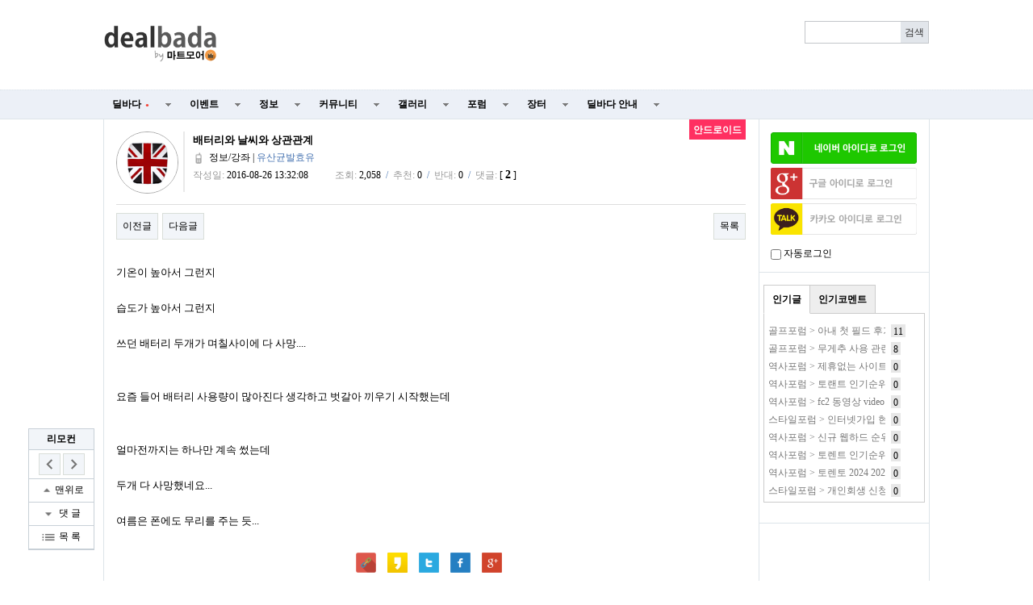

--- FILE ---
content_type: text/html; charset=utf-8
request_url: https://www.google.com/recaptcha/api2/aframe
body_size: 266
content:
<!DOCTYPE HTML><html><head><meta http-equiv="content-type" content="text/html; charset=UTF-8"></head><body><script nonce="WUhQHSJ0-M7sv02rpg7zcQ">/** Anti-fraud and anti-abuse applications only. See google.com/recaptcha */ try{var clients={'sodar':'https://pagead2.googlesyndication.com/pagead/sodar?'};window.addEventListener("message",function(a){try{if(a.source===window.parent){var b=JSON.parse(a.data);var c=clients[b['id']];if(c){var d=document.createElement('img');d.src=c+b['params']+'&rc='+(localStorage.getItem("rc::a")?sessionStorage.getItem("rc::b"):"");window.document.body.appendChild(d);sessionStorage.setItem("rc::e",parseInt(sessionStorage.getItem("rc::e")||0)+1);localStorage.setItem("rc::h",'1765992999613');}}}catch(b){}});window.parent.postMessage("_grecaptcha_ready", "*");}catch(b){}</script></body></html>